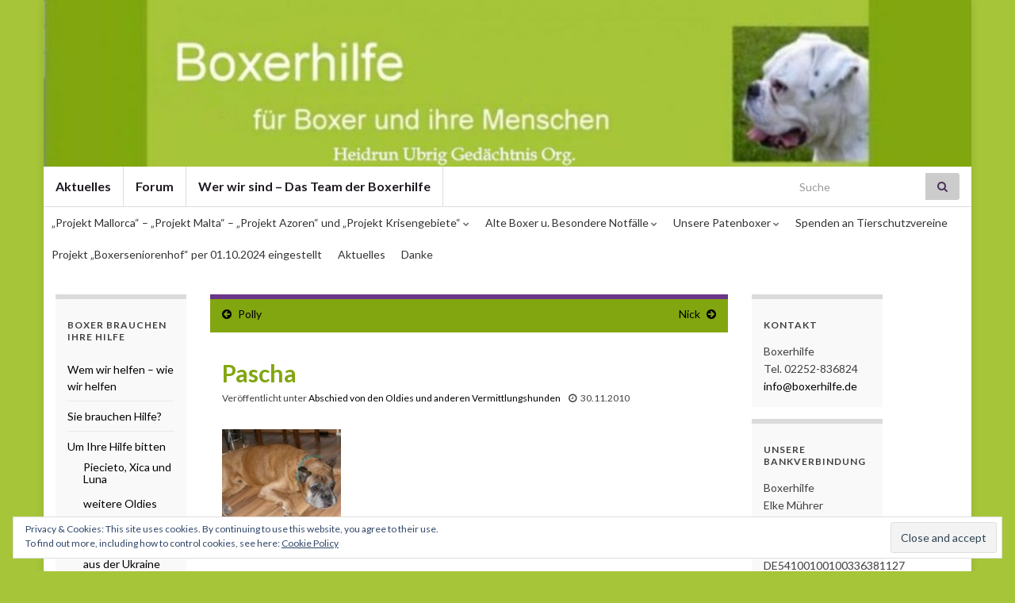

--- FILE ---
content_type: text/html; charset=UTF-8
request_url: http://www.boxerhilfe.de/2010/11/pascha/
body_size: 16852
content:
<!DOCTYPE html><!--[if IE 7]>
<html class="ie ie7" lang="de">
<![endif]-->
<!--[if IE 8]>
<html class="ie ie8" lang="de">
<![endif]-->
<!--[if !(IE 7) & !(IE 8)]><!-->
<html lang="de">
<!--<![endif]-->
    <head>
        <meta charset="UTF-8">
        <meta http-equiv="X-UA-Compatible" content="IE=edge">
        <meta name="viewport" content="width=device-width, initial-scale=1">
        <title>Pascha &#8211; Boxerhilfe</title>
<meta name='robots' content='max-image-preview:large' />
<link rel='dns-prefetch' href='//www.boxerhilfe.de' />
<link rel='dns-prefetch' href='//v0.wordpress.com' />
<link rel="alternate" type="application/rss+xml" title="Boxerhilfe &raquo; Feed" href="http://www.boxerhilfe.de/feed/" />
<link rel="alternate" type="application/rss+xml" title="Boxerhilfe &raquo; Kommentar-Feed" href="http://www.boxerhilfe.de/comments/feed/" />
<link rel="alternate" type="application/rss+xml" title="Boxerhilfe &raquo; Pascha-Kommentar-Feed" href="http://www.boxerhilfe.de/2010/11/pascha/feed/" />
<script type="text/javascript">
window._wpemojiSettings = {"baseUrl":"https:\/\/s.w.org\/images\/core\/emoji\/14.0.0\/72x72\/","ext":".png","svgUrl":"https:\/\/s.w.org\/images\/core\/emoji\/14.0.0\/svg\/","svgExt":".svg","source":{"concatemoji":"http:\/\/www.boxerhilfe.de\/wp-includes\/js\/wp-emoji-release.min.js?ver=6.2.8"}};
/*! This file is auto-generated */
!function(e,a,t){var n,r,o,i=a.createElement("canvas"),p=i.getContext&&i.getContext("2d");function s(e,t){p.clearRect(0,0,i.width,i.height),p.fillText(e,0,0);e=i.toDataURL();return p.clearRect(0,0,i.width,i.height),p.fillText(t,0,0),e===i.toDataURL()}function c(e){var t=a.createElement("script");t.src=e,t.defer=t.type="text/javascript",a.getElementsByTagName("head")[0].appendChild(t)}for(o=Array("flag","emoji"),t.supports={everything:!0,everythingExceptFlag:!0},r=0;r<o.length;r++)t.supports[o[r]]=function(e){if(p&&p.fillText)switch(p.textBaseline="top",p.font="600 32px Arial",e){case"flag":return s("\ud83c\udff3\ufe0f\u200d\u26a7\ufe0f","\ud83c\udff3\ufe0f\u200b\u26a7\ufe0f")?!1:!s("\ud83c\uddfa\ud83c\uddf3","\ud83c\uddfa\u200b\ud83c\uddf3")&&!s("\ud83c\udff4\udb40\udc67\udb40\udc62\udb40\udc65\udb40\udc6e\udb40\udc67\udb40\udc7f","\ud83c\udff4\u200b\udb40\udc67\u200b\udb40\udc62\u200b\udb40\udc65\u200b\udb40\udc6e\u200b\udb40\udc67\u200b\udb40\udc7f");case"emoji":return!s("\ud83e\udef1\ud83c\udffb\u200d\ud83e\udef2\ud83c\udfff","\ud83e\udef1\ud83c\udffb\u200b\ud83e\udef2\ud83c\udfff")}return!1}(o[r]),t.supports.everything=t.supports.everything&&t.supports[o[r]],"flag"!==o[r]&&(t.supports.everythingExceptFlag=t.supports.everythingExceptFlag&&t.supports[o[r]]);t.supports.everythingExceptFlag=t.supports.everythingExceptFlag&&!t.supports.flag,t.DOMReady=!1,t.readyCallback=function(){t.DOMReady=!0},t.supports.everything||(n=function(){t.readyCallback()},a.addEventListener?(a.addEventListener("DOMContentLoaded",n,!1),e.addEventListener("load",n,!1)):(e.attachEvent("onload",n),a.attachEvent("onreadystatechange",function(){"complete"===a.readyState&&t.readyCallback()})),(e=t.source||{}).concatemoji?c(e.concatemoji):e.wpemoji&&e.twemoji&&(c(e.twemoji),c(e.wpemoji)))}(window,document,window._wpemojiSettings);
</script>
<style type="text/css">
img.wp-smiley,
img.emoji {
	display: inline !important;
	border: none !important;
	box-shadow: none !important;
	height: 1em !important;
	width: 1em !important;
	margin: 0 0.07em !important;
	vertical-align: -0.1em !important;
	background: none !important;
	padding: 0 !important;
}
</style>
	<link rel='stylesheet' id='wp-block-library-css' href='http://www.boxerhilfe.de/wp-includes/css/dist/block-library/style.min.css?ver=6.2.8' type='text/css' media='all' />
<style id='wp-block-library-inline-css' type='text/css'>
.has-text-align-justify{text-align:justify;}
</style>
<link rel='stylesheet' id='mediaelement-css' href='http://www.boxerhilfe.de/wp-includes/js/mediaelement/mediaelementplayer-legacy.min.css?ver=4.2.17' type='text/css' media='all' />
<link rel='stylesheet' id='wp-mediaelement-css' href='http://www.boxerhilfe.de/wp-includes/js/mediaelement/wp-mediaelement.min.css?ver=6.2.8' type='text/css' media='all' />
<link rel='stylesheet' id='classic-theme-styles-css' href='http://www.boxerhilfe.de/wp-includes/css/classic-themes.min.css?ver=6.2.8' type='text/css' media='all' />
<style id='global-styles-inline-css' type='text/css'>
body{--wp--preset--color--black: #000000;--wp--preset--color--cyan-bluish-gray: #abb8c3;--wp--preset--color--white: #ffffff;--wp--preset--color--pale-pink: #f78da7;--wp--preset--color--vivid-red: #cf2e2e;--wp--preset--color--luminous-vivid-orange: #ff6900;--wp--preset--color--luminous-vivid-amber: #fcb900;--wp--preset--color--light-green-cyan: #7bdcb5;--wp--preset--color--vivid-green-cyan: #00d084;--wp--preset--color--pale-cyan-blue: #8ed1fc;--wp--preset--color--vivid-cyan-blue: #0693e3;--wp--preset--color--vivid-purple: #9b51e0;--wp--preset--gradient--vivid-cyan-blue-to-vivid-purple: linear-gradient(135deg,rgba(6,147,227,1) 0%,rgb(155,81,224) 100%);--wp--preset--gradient--light-green-cyan-to-vivid-green-cyan: linear-gradient(135deg,rgb(122,220,180) 0%,rgb(0,208,130) 100%);--wp--preset--gradient--luminous-vivid-amber-to-luminous-vivid-orange: linear-gradient(135deg,rgba(252,185,0,1) 0%,rgba(255,105,0,1) 100%);--wp--preset--gradient--luminous-vivid-orange-to-vivid-red: linear-gradient(135deg,rgba(255,105,0,1) 0%,rgb(207,46,46) 100%);--wp--preset--gradient--very-light-gray-to-cyan-bluish-gray: linear-gradient(135deg,rgb(238,238,238) 0%,rgb(169,184,195) 100%);--wp--preset--gradient--cool-to-warm-spectrum: linear-gradient(135deg,rgb(74,234,220) 0%,rgb(151,120,209) 20%,rgb(207,42,186) 40%,rgb(238,44,130) 60%,rgb(251,105,98) 80%,rgb(254,248,76) 100%);--wp--preset--gradient--blush-light-purple: linear-gradient(135deg,rgb(255,206,236) 0%,rgb(152,150,240) 100%);--wp--preset--gradient--blush-bordeaux: linear-gradient(135deg,rgb(254,205,165) 0%,rgb(254,45,45) 50%,rgb(107,0,62) 100%);--wp--preset--gradient--luminous-dusk: linear-gradient(135deg,rgb(255,203,112) 0%,rgb(199,81,192) 50%,rgb(65,88,208) 100%);--wp--preset--gradient--pale-ocean: linear-gradient(135deg,rgb(255,245,203) 0%,rgb(182,227,212) 50%,rgb(51,167,181) 100%);--wp--preset--gradient--electric-grass: linear-gradient(135deg,rgb(202,248,128) 0%,rgb(113,206,126) 100%);--wp--preset--gradient--midnight: linear-gradient(135deg,rgb(2,3,129) 0%,rgb(40,116,252) 100%);--wp--preset--duotone--dark-grayscale: url('#wp-duotone-dark-grayscale');--wp--preset--duotone--grayscale: url('#wp-duotone-grayscale');--wp--preset--duotone--purple-yellow: url('#wp-duotone-purple-yellow');--wp--preset--duotone--blue-red: url('#wp-duotone-blue-red');--wp--preset--duotone--midnight: url('#wp-duotone-midnight');--wp--preset--duotone--magenta-yellow: url('#wp-duotone-magenta-yellow');--wp--preset--duotone--purple-green: url('#wp-duotone-purple-green');--wp--preset--duotone--blue-orange: url('#wp-duotone-blue-orange');--wp--preset--font-size--small: 14px;--wp--preset--font-size--medium: 20px;--wp--preset--font-size--large: 20px;--wp--preset--font-size--x-large: 42px;--wp--preset--font-size--tiny: 10px;--wp--preset--font-size--regular: 16px;--wp--preset--font-size--larger: 26px;--wp--preset--spacing--20: 0.44rem;--wp--preset--spacing--30: 0.67rem;--wp--preset--spacing--40: 1rem;--wp--preset--spacing--50: 1.5rem;--wp--preset--spacing--60: 2.25rem;--wp--preset--spacing--70: 3.38rem;--wp--preset--spacing--80: 5.06rem;--wp--preset--shadow--natural: 6px 6px 9px rgba(0, 0, 0, 0.2);--wp--preset--shadow--deep: 12px 12px 50px rgba(0, 0, 0, 0.4);--wp--preset--shadow--sharp: 6px 6px 0px rgba(0, 0, 0, 0.2);--wp--preset--shadow--outlined: 6px 6px 0px -3px rgba(255, 255, 255, 1), 6px 6px rgba(0, 0, 0, 1);--wp--preset--shadow--crisp: 6px 6px 0px rgba(0, 0, 0, 1);}:where(.is-layout-flex){gap: 0.5em;}body .is-layout-flow > .alignleft{float: left;margin-inline-start: 0;margin-inline-end: 2em;}body .is-layout-flow > .alignright{float: right;margin-inline-start: 2em;margin-inline-end: 0;}body .is-layout-flow > .aligncenter{margin-left: auto !important;margin-right: auto !important;}body .is-layout-constrained > .alignleft{float: left;margin-inline-start: 0;margin-inline-end: 2em;}body .is-layout-constrained > .alignright{float: right;margin-inline-start: 2em;margin-inline-end: 0;}body .is-layout-constrained > .aligncenter{margin-left: auto !important;margin-right: auto !important;}body .is-layout-constrained > :where(:not(.alignleft):not(.alignright):not(.alignfull)){max-width: var(--wp--style--global--content-size);margin-left: auto !important;margin-right: auto !important;}body .is-layout-constrained > .alignwide{max-width: var(--wp--style--global--wide-size);}body .is-layout-flex{display: flex;}body .is-layout-flex{flex-wrap: wrap;align-items: center;}body .is-layout-flex > *{margin: 0;}:where(.wp-block-columns.is-layout-flex){gap: 2em;}.has-black-color{color: var(--wp--preset--color--black) !important;}.has-cyan-bluish-gray-color{color: var(--wp--preset--color--cyan-bluish-gray) !important;}.has-white-color{color: var(--wp--preset--color--white) !important;}.has-pale-pink-color{color: var(--wp--preset--color--pale-pink) !important;}.has-vivid-red-color{color: var(--wp--preset--color--vivid-red) !important;}.has-luminous-vivid-orange-color{color: var(--wp--preset--color--luminous-vivid-orange) !important;}.has-luminous-vivid-amber-color{color: var(--wp--preset--color--luminous-vivid-amber) !important;}.has-light-green-cyan-color{color: var(--wp--preset--color--light-green-cyan) !important;}.has-vivid-green-cyan-color{color: var(--wp--preset--color--vivid-green-cyan) !important;}.has-pale-cyan-blue-color{color: var(--wp--preset--color--pale-cyan-blue) !important;}.has-vivid-cyan-blue-color{color: var(--wp--preset--color--vivid-cyan-blue) !important;}.has-vivid-purple-color{color: var(--wp--preset--color--vivid-purple) !important;}.has-black-background-color{background-color: var(--wp--preset--color--black) !important;}.has-cyan-bluish-gray-background-color{background-color: var(--wp--preset--color--cyan-bluish-gray) !important;}.has-white-background-color{background-color: var(--wp--preset--color--white) !important;}.has-pale-pink-background-color{background-color: var(--wp--preset--color--pale-pink) !important;}.has-vivid-red-background-color{background-color: var(--wp--preset--color--vivid-red) !important;}.has-luminous-vivid-orange-background-color{background-color: var(--wp--preset--color--luminous-vivid-orange) !important;}.has-luminous-vivid-amber-background-color{background-color: var(--wp--preset--color--luminous-vivid-amber) !important;}.has-light-green-cyan-background-color{background-color: var(--wp--preset--color--light-green-cyan) !important;}.has-vivid-green-cyan-background-color{background-color: var(--wp--preset--color--vivid-green-cyan) !important;}.has-pale-cyan-blue-background-color{background-color: var(--wp--preset--color--pale-cyan-blue) !important;}.has-vivid-cyan-blue-background-color{background-color: var(--wp--preset--color--vivid-cyan-blue) !important;}.has-vivid-purple-background-color{background-color: var(--wp--preset--color--vivid-purple) !important;}.has-black-border-color{border-color: var(--wp--preset--color--black) !important;}.has-cyan-bluish-gray-border-color{border-color: var(--wp--preset--color--cyan-bluish-gray) !important;}.has-white-border-color{border-color: var(--wp--preset--color--white) !important;}.has-pale-pink-border-color{border-color: var(--wp--preset--color--pale-pink) !important;}.has-vivid-red-border-color{border-color: var(--wp--preset--color--vivid-red) !important;}.has-luminous-vivid-orange-border-color{border-color: var(--wp--preset--color--luminous-vivid-orange) !important;}.has-luminous-vivid-amber-border-color{border-color: var(--wp--preset--color--luminous-vivid-amber) !important;}.has-light-green-cyan-border-color{border-color: var(--wp--preset--color--light-green-cyan) !important;}.has-vivid-green-cyan-border-color{border-color: var(--wp--preset--color--vivid-green-cyan) !important;}.has-pale-cyan-blue-border-color{border-color: var(--wp--preset--color--pale-cyan-blue) !important;}.has-vivid-cyan-blue-border-color{border-color: var(--wp--preset--color--vivid-cyan-blue) !important;}.has-vivid-purple-border-color{border-color: var(--wp--preset--color--vivid-purple) !important;}.has-vivid-cyan-blue-to-vivid-purple-gradient-background{background: var(--wp--preset--gradient--vivid-cyan-blue-to-vivid-purple) !important;}.has-light-green-cyan-to-vivid-green-cyan-gradient-background{background: var(--wp--preset--gradient--light-green-cyan-to-vivid-green-cyan) !important;}.has-luminous-vivid-amber-to-luminous-vivid-orange-gradient-background{background: var(--wp--preset--gradient--luminous-vivid-amber-to-luminous-vivid-orange) !important;}.has-luminous-vivid-orange-to-vivid-red-gradient-background{background: var(--wp--preset--gradient--luminous-vivid-orange-to-vivid-red) !important;}.has-very-light-gray-to-cyan-bluish-gray-gradient-background{background: var(--wp--preset--gradient--very-light-gray-to-cyan-bluish-gray) !important;}.has-cool-to-warm-spectrum-gradient-background{background: var(--wp--preset--gradient--cool-to-warm-spectrum) !important;}.has-blush-light-purple-gradient-background{background: var(--wp--preset--gradient--blush-light-purple) !important;}.has-blush-bordeaux-gradient-background{background: var(--wp--preset--gradient--blush-bordeaux) !important;}.has-luminous-dusk-gradient-background{background: var(--wp--preset--gradient--luminous-dusk) !important;}.has-pale-ocean-gradient-background{background: var(--wp--preset--gradient--pale-ocean) !important;}.has-electric-grass-gradient-background{background: var(--wp--preset--gradient--electric-grass) !important;}.has-midnight-gradient-background{background: var(--wp--preset--gradient--midnight) !important;}.has-small-font-size{font-size: var(--wp--preset--font-size--small) !important;}.has-medium-font-size{font-size: var(--wp--preset--font-size--medium) !important;}.has-large-font-size{font-size: var(--wp--preset--font-size--large) !important;}.has-x-large-font-size{font-size: var(--wp--preset--font-size--x-large) !important;}
.wp-block-navigation a:where(:not(.wp-element-button)){color: inherit;}
:where(.wp-block-columns.is-layout-flex){gap: 2em;}
.wp-block-pullquote{font-size: 1.5em;line-height: 1.6;}
</style>
<link rel='stylesheet' id='contact-form-7-css' href='http://www.boxerhilfe.de/wp-content/plugins/contact-form-7/includes/css/styles.css?ver=5.1.9' type='text/css' media='all' />
<link rel='stylesheet' id='responsive-lightbox-fancybox-css' href='http://www.boxerhilfe.de/wp-content/plugins/responsive-lightbox/assets/fancybox/jquery.fancybox.min.css?ver=2.4.8' type='text/css' media='all' />
<link rel='stylesheet' id='math-captcha-frontend-css' href='http://www.boxerhilfe.de/wp-content/plugins/wp-math-captcha/css/frontend.css?ver=6.2.8' type='text/css' media='all' />
<link rel='stylesheet' id='wp-polls-css' href='http://www.boxerhilfe.de/wp-content/plugins/wp-polls/polls-css.css?ver=2.75.6' type='text/css' media='all' />
<style id='wp-polls-inline-css' type='text/css'>
.wp-polls .pollbar {
	margin: 1px;
	font-size: 6px;
	line-height: 8px;
	height: 8px;
	background-image: url('http://www.boxerhilfe.de/wp-content/plugins/wp-polls/images/default/pollbg.gif');
	border: 1px solid #c8c8c8;
}

</style>
<link rel='stylesheet' id='bootstrap-css' href='http://www.boxerhilfe.de/wp-content/themes/graphene/bootstrap/css/bootstrap.min.css?ver=6.2.8' type='text/css' media='all' />
<link rel='stylesheet' id='font-awesome-css' href='http://www.boxerhilfe.de/wp-content/themes/graphene/fonts/font-awesome/css/font-awesome.min.css?ver=6.2.8' type='text/css' media='all' />
<link rel='stylesheet' id='graphene-css' href='http://www.boxerhilfe.de/wp-content/themes/graphene/style.css?ver=2.8.6' type='text/css' media='screen' />
<link rel='stylesheet' id='graphene-responsive-css' href='http://www.boxerhilfe.de/wp-content/themes/graphene/responsive.css?ver=2.8.6' type='text/css' media='all' />
<link rel='stylesheet' id='graphene-print-css' href='http://www.boxerhilfe.de/wp-content/themes/graphene/style-print.css?ver=2.8.6' type='text/css' media='print' />
<link rel='stylesheet' id='graphene-blocks-css' href='http://www.boxerhilfe.de/wp-content/themes/graphene/blocks.css?ver=2.8.6' type='text/css' media='all' />
<!-- Inline jetpack_facebook_likebox -->
<style id='jetpack_facebook_likebox-inline-css' type='text/css'>
.widget_facebook_likebox {
	overflow: hidden;
}

</style>
<link rel='stylesheet' id='tablepress-default-css' href='http://www.boxerhilfe.de/wp-content/plugins/tablepress/css/build/default.css?ver=2.4.1' type='text/css' media='all' />
<link rel='stylesheet' id='social-logos-css' href='http://www.boxerhilfe.de/wp-content/plugins/jetpack/_inc/social-logos/social-logos.min.css?ver=10.4.2' type='text/css' media='all' />
<link rel='stylesheet' id='jetpack_css-css' href='http://www.boxerhilfe.de/wp-content/plugins/jetpack/css/jetpack.css?ver=10.4.2' type='text/css' media='all' />
<link rel='stylesheet' id='wp-cpl-base-css-css' href='http://www.boxerhilfe.de/wp-content/plugins/wp-category-posts-list/static/css/wp-cat-list-theme.css?ver=2.0.3' type='text/css' media='all' />
<link rel='stylesheet' id='wp_cpl_css_0-css' href='http://www.boxerhilfe.de/wp-content/plugins/wp-category-posts-list/static/css/wp-cat-list-light.css?ver=2.0.3' type='text/css' media='all' />
<link rel='stylesheet' id='wp_cpl_css_1-css' href='http://www.boxerhilfe.de/wp-content/plugins/wp-category-posts-list/static/css/wp-cat-list-dark.css?ver=2.0.3' type='text/css' media='all' />
<link rel='stylesheet' id='wp_cpl_css_2-css' href='http://www.boxerhilfe.de/wp-content/plugins/wp-category-posts-list/static/css/wp-cat-list-giant-gold-fish.css?ver=2.0.3' type='text/css' media='all' />
<link rel='stylesheet' id='wp_cpl_css_3-css' href='http://www.boxerhilfe.de/wp-content/plugins/wp-category-posts-list/static/css/wp-cat-list-adrift-in-dreams.css?ver=2.0.3' type='text/css' media='all' />
<script type='text/javascript' src='http://www.boxerhilfe.de/wp-includes/js/jquery/jquery.min.js?ver=3.6.4' id='jquery-core-js'></script>
<script type='text/javascript' src='http://www.boxerhilfe.de/wp-includes/js/jquery/jquery-migrate.min.js?ver=3.4.0' id='jquery-migrate-js'></script>
<script type='text/javascript' src='http://www.boxerhilfe.de/wp-content/plugins/jquery-vertical-accordion-menu/js/jquery.hoverIntent.minified.js?ver=6.2.8' id='jqueryhoverintent-js'></script>
<script type='text/javascript' src='http://www.boxerhilfe.de/wp-content/plugins/jquery-vertical-accordion-menu/js/jquery.cookie.js?ver=6.2.8' id='jquerycookie-js'></script>
<script type='text/javascript' src='http://www.boxerhilfe.de/wp-content/plugins/jquery-vertical-accordion-menu/js/jquery.dcjqaccordion.2.9.js?ver=6.2.8' id='dcjqaccordion-js'></script>
<script type='text/javascript' src='http://www.boxerhilfe.de/wp-content/plugins/responsive-lightbox/assets/fancybox/jquery.fancybox.min.js?ver=2.4.8' id='responsive-lightbox-fancybox-js'></script>
<script type='text/javascript' src='http://www.boxerhilfe.de/wp-includes/js/underscore.min.js?ver=1.13.4' id='underscore-js'></script>
<script type='text/javascript' src='http://www.boxerhilfe.de/wp-content/plugins/responsive-lightbox/assets/infinitescroll/infinite-scroll.pkgd.min.js?ver=6.2.8' id='responsive-lightbox-infinite-scroll-js'></script>
<script type='text/javascript' id='responsive-lightbox-js-before'>
var rlArgs = {"script":"fancybox","selector":"lightbox","customEvents":"","activeGalleries":true,"modal":false,"showOverlay":true,"showCloseButton":true,"enableEscapeButton":true,"hideOnOverlayClick":true,"hideOnContentClick":false,"cyclic":false,"showNavArrows":true,"autoScale":true,"scrolling":"yes","centerOnScroll":true,"opacity":true,"overlayOpacity":70,"overlayColor":"#666","titleShow":true,"titlePosition":"outside","transitions":"fade","easings":"swing","speeds":300,"changeSpeed":300,"changeFade":100,"padding":5,"margin":5,"videoWidth":1080,"videoHeight":720,"woocommerce_gallery":false,"ajaxurl":"http:\/\/www.boxerhilfe.de\/wp-admin\/admin-ajax.php","nonce":"7b39d33ce3","preview":false,"postId":1059,"scriptExtension":false};
</script>
<script type='text/javascript' src='http://www.boxerhilfe.de/wp-content/plugins/responsive-lightbox/js/front.js?ver=2.4.8' id='responsive-lightbox-js'></script>
<script defer type='text/javascript' src='http://www.boxerhilfe.de/wp-content/themes/graphene/bootstrap/js/bootstrap.min.js?ver=2.8.6' id='bootstrap-js'></script>
<script defer type='text/javascript' src='http://www.boxerhilfe.de/wp-content/themes/graphene/js/bootstrap-hover-dropdown/bootstrap-hover-dropdown.min.js?ver=2.8.6' id='bootstrap-hover-dropdown-js'></script>
<script defer type='text/javascript' src='http://www.boxerhilfe.de/wp-content/themes/graphene/js/bootstrap-submenu/bootstrap-submenu.min.js?ver=2.8.6' id='bootstrap-submenu-js'></script>
<script defer type='text/javascript' src='http://www.boxerhilfe.de/wp-content/themes/graphene/js/jquery.infinitescroll.min.js?ver=2.8.6' id='infinite-scroll-js'></script>
<script type='text/javascript' id='graphene-js-extra'>
/* <![CDATA[ */
var grapheneJS = {"siteurl":"http:\/\/www.boxerhilfe.de","ajaxurl":"http:\/\/www.boxerhilfe.de\/wp-admin\/admin-ajax.php","templateUrl":"http:\/\/www.boxerhilfe.de\/wp-content\/themes\/graphene","isSingular":"1","enableStickyMenu":"","shouldShowComments":"","commentsOrder":"newest","sliderDisable":"","sliderInterval":"7000","infScrollBtnLbl":"Mehr lesen","infScrollOn":"","infScrollCommentsOn":"","totalPosts":"1","postsPerPage":"50","isPageNavi":"","infScrollMsgText":"Rufe window.grapheneInfScrollItemsPerPage weiteren Beitrag von window.grapheneInfScrollItemsLeft ab ...","infScrollMsgTextPlural":"Rufe window.grapheneInfScrollItemsPerPage weitere Beitr\u00e4ge von window.grapheneInfScrollItemsLeft ab ...","infScrollFinishedText":"Alles geladen!","commentsPerPage":"50","totalComments":"0","infScrollCommentsMsg":"Lade window.grapheneInfScrollCommentsPerPage von window.grapheneInfScrollCommentsLeft Kommentaren.","infScrollCommentsMsgPlural":"","infScrollCommentsFinishedMsg":"Alle Kommentare geladen!","disableLiveSearch":"1","txtNoResult":"No result found.","isMasonry":""};
/* ]]> */
</script>
<script defer type='text/javascript' src='http://www.boxerhilfe.de/wp-content/themes/graphene/js/graphene.js?ver=2.8.6' id='graphene-js'></script>
<link rel="https://api.w.org/" href="http://www.boxerhilfe.de/wp-json/" /><link rel="alternate" type="application/json" href="http://www.boxerhilfe.de/wp-json/wp/v2/posts/1059" /><link rel="canonical" href="http://www.boxerhilfe.de/2010/11/pascha/" />
<link rel="alternate" type="application/json+oembed" href="http://www.boxerhilfe.de/wp-json/oembed/1.0/embed?url=http%3A%2F%2Fwww.boxerhilfe.de%2F2010%2F11%2Fpascha%2F" />
<link rel="alternate" type="text/xml+oembed" href="http://www.boxerhilfe.de/wp-json/oembed/1.0/embed?url=http%3A%2F%2Fwww.boxerhilfe.de%2F2010%2F11%2Fpascha%2F&#038;format=xml" />
		<script>
		   WebFontConfig = {
		      google: { 
		      	families: ["Lato:400,400i,700,700i&display=swap"]		      }
		   };

		   (function(d) {
		      var wf = d.createElement('script'), s = d.scripts[0];
		      wf.src = 'https://ajax.googleapis.com/ajax/libs/webfont/1.6.26/webfont.js';
		      wf.async = true;
		      s.parentNode.insertBefore(wf, s);
		   })(document);
		</script>
	<style type="text/css">
.top-bar{background-color:#FFF} .top-bar .searchform .btn-default, .top-bar #top_search .searchform .btn-default{color:#FFF}.navbar {background: #FFFFFF} @media only screen and (max-width: 768px){ #mega-menu-wrap-Header-Menu .mega-menu-toggle + #mega-menu-Header-Menu {background: #FFFFFF} }.navbar-inverse .nav > li > a, #mega-menu-wrap-Header-Menu #mega-menu-Header-Menu > li.mega-menu-item > a.mega-menu-link, .navbar #top_search .searchform input {color: #0a0a0a}.navbar #header-menu-wrap .navbar-nav>.active>a, .navbar #header-menu-wrap .navbar-nav>.active>a:focus, .navbar #header-menu-wrap .navbar-nav>.active>a:hover, .navbar #header-menu-wrap .navbar-nav>.open>a, .navbar #header-menu-wrap .navbar-nav>.open>a:focus, .navbar #header-menu-wrap .navbar-nav>.open>a:hover, .navbar #header-menu-wrap .navbar-nav>.current-menu-item>a, .navbar #header-menu-wrap .navbar-nav>.current-menu-item>a:hover, .navbar #header-menu-wrap .navbar-nav>.current-menu-item>a:focus, .navbar #header-menu-wrap .navbar-nav>.current-menu-ancestor>a, .navbar #header-menu-wrap .navbar-nav>.current-menu-ancestor>a:hover, .navbar #header-menu-wrap .navbar-nav>.current-menu-ancestor>a:focus, .navbar #header-menu-wrap .navbar-nav>li>a:focus, .navbar #header-menu-wrap .navbar-nav>li>a:hover, #header-menu-wrap #mega-menu-wrap-Header-Menu #mega-menu-Header-Menu li.mega-current-menu-item, #header-menu-wrap #mega-menu-wrap-Header-Menu #mega-menu-Header-Menu > li.mega-menu-item > a.mega-menu-link:hover, #header-menu-wrap #mega-menu-wrap-Header-Menu #mega-menu-Header-Menu > li.mega-toggle-on > a.mega-menu-link, #header-menu-wrap #mega-menu-wrap-Header-Menu #mega-menu-Header-Menu > li.mega-current-menu-item > a.mega-menu-link {color: #070707}.navbar #header-menu-wrap .nav ul li a, .navbar #header-menu-wrap .nav ul li a {color: #82A610}.navbar #header-menu-wrap .nav .dropdown-menu li:hover > a, .navbar #header-menu-wrap .nav .dropdown-menu li.current-menu-item > a, .navbar #header-menu-wrap .nav .dropdown-menu li.current-menu-ancestor > a {color: #82A610}.navbar #secondary-menu-wrap {background: #FFF}.navbar #secondary-menu-wrap .nav .dropdown-menu li:hover > a, .navbar #secondary-menu-wrap .nav .dropdown-menu li.current-menu-item > a, .navbar #secondary-menu-wrap .nav .dropdown-menu li.current-menu-ancestor > a {color: #82A610}#content, body > .container > .panel-layout, #header {background-color: #fff}body, blockquote p {color: #404040}.post-title, .post-title a, .post-title a:hover, .post-title a:visited {color: #82A610}a, .post .date .day, .pagination>li>a, .pagination>li>a:hover, .pagination>li>span, #comments > h4.current a, #comments > h4.current a .fa, .post-nav-top p, .post-nav-top a, .autocomplete-suggestions strong {color: #000}a:focus, a:hover, .post-nav-top a:hover {color: #A6C539}.btn, .btn:focus, .btn:hover, .btn a, .Button, .colour-preview .button, input[type="submit"], button[type="submit"], #commentform #submit, .wpsc_buy_button, #back-to-top, .wp-block-button .wp-block-button__link:not(.has-background) {background: #82A610; color: #0c0c0c}.label-primary, .pagination>.active>a, .pagination>.active>a:focus, .pagination>.active>a:hover, .pagination>.active>span, .pagination>.active>span:focus, .pagination>.active>span:hover, .list-group-item.parent, .list-group-item.parent:focus, .list-group-item.parent:hover {background: #4F2D69; border-color: #4F2D69; color: #111111}.post-nav-top, .archive-title, .page-title, .term-desc, .breadcrumb {background-color: #82A610; border-color: #6b3589}body{background-image:none}.header_title, .header_title a, .header_title a:visited, .header_title a:hover, .header_desc {color:#blank}.entry-content, .sidebar, .comment-entry{ color:#404040; }.carousel, .carousel .item{height:400px}@media (max-width: 991px) {.carousel, .carousel .item{height:300px}}#header{max-height:210px}.post-title, .post-title a, .post-title a:hover, .post-title a:visited{ color: #82A610 }
</style>
		<script type="application/ld+json">{"@context":"http:\/\/schema.org","@type":"Article","mainEntityOfPage":"http:\/\/www.boxerhilfe.de\/2010\/11\/pascha\/","publisher":{"@type":"Organization","name":"Boxerhilfe"},"headline":"Pascha","datePublished":"2010-11-30T21:50:27+00:00","dateModified":"2018-08-09T18:09:49+00:00","description":"<p>geb. 1999<\/p>\n<p> 29.11.2010:<\/p>\n<p>Pascha ist \u00fcber die Regenbogenbr\u00fccke gegangen.<\/p>\n<p>Licht und Liebe f\u00fcr dich, Pascha!<\/p>\n<p>Wir danken Familie H., dass sie dir ein sch\u00f6nes Zuhause geschenkt hat.<\/p>\n","author":{"@type":"Person","name":"Elke"},"image":["http:\/\/www.boxerhilfe.de\/wp-content\/uploads\/Pascha.jpg"]}</script>
	<style type="text/css" id="custom-background-css">
body.custom-background { background-color: #a6c539; }
</style>
	
<!-- Jetpack Open Graph Tags -->
<meta property="og:type" content="article" />
<meta property="og:title" content="Pascha" />
<meta property="og:url" content="http://www.boxerhilfe.de/2010/11/pascha/" />
<meta property="og:description" content="geb. 1999 29.11.2010: Pascha ist über die Regenbogenbrücke gegangen. Licht und Liebe für dich, Pascha! Wir danken Familie H., dass sie dir ein schönes Zuhause geschenkt hat." />
<meta property="article:published_time" content="2010-11-30T20:50:27+00:00" />
<meta property="article:modified_time" content="2018-08-09T16:09:49+00:00" />
<meta property="og:site_name" content="Boxerhilfe" />
<meta property="og:image" content="https://s0.wp.com/i/blank.jpg" />
<meta property="og:image:alt" content="" />
<meta property="og:locale" content="de_DE" />
<meta name="twitter:text:title" content="Pascha" />
<meta name="twitter:image" content="http://www.boxerhilfe.de/wp-content/uploads/Pascha-150x150.jpg?w=144" />
<meta name="twitter:image:alt" content="Pascha" />
<meta name="twitter:card" content="summary" />

<!-- End Jetpack Open Graph Tags -->
    </head>
    <body class="post-template-default single single-post postid-1059 single-format-standard custom-background wp-embed-responsive layout-boxed three_col_center three-columns have-secondary-menu singular unequal-content-bgs">
        <svg xmlns="http://www.w3.org/2000/svg" viewBox="0 0 0 0" width="0" height="0" focusable="false" role="none" style="visibility: hidden; position: absolute; left: -9999px; overflow: hidden;" ><defs><filter id="wp-duotone-dark-grayscale"><feColorMatrix color-interpolation-filters="sRGB" type="matrix" values=" .299 .587 .114 0 0 .299 .587 .114 0 0 .299 .587 .114 0 0 .299 .587 .114 0 0 " /><feComponentTransfer color-interpolation-filters="sRGB" ><feFuncR type="table" tableValues="0 0.49803921568627" /><feFuncG type="table" tableValues="0 0.49803921568627" /><feFuncB type="table" tableValues="0 0.49803921568627" /><feFuncA type="table" tableValues="1 1" /></feComponentTransfer><feComposite in2="SourceGraphic" operator="in" /></filter></defs></svg><svg xmlns="http://www.w3.org/2000/svg" viewBox="0 0 0 0" width="0" height="0" focusable="false" role="none" style="visibility: hidden; position: absolute; left: -9999px; overflow: hidden;" ><defs><filter id="wp-duotone-grayscale"><feColorMatrix color-interpolation-filters="sRGB" type="matrix" values=" .299 .587 .114 0 0 .299 .587 .114 0 0 .299 .587 .114 0 0 .299 .587 .114 0 0 " /><feComponentTransfer color-interpolation-filters="sRGB" ><feFuncR type="table" tableValues="0 1" /><feFuncG type="table" tableValues="0 1" /><feFuncB type="table" tableValues="0 1" /><feFuncA type="table" tableValues="1 1" /></feComponentTransfer><feComposite in2="SourceGraphic" operator="in" /></filter></defs></svg><svg xmlns="http://www.w3.org/2000/svg" viewBox="0 0 0 0" width="0" height="0" focusable="false" role="none" style="visibility: hidden; position: absolute; left: -9999px; overflow: hidden;" ><defs><filter id="wp-duotone-purple-yellow"><feColorMatrix color-interpolation-filters="sRGB" type="matrix" values=" .299 .587 .114 0 0 .299 .587 .114 0 0 .299 .587 .114 0 0 .299 .587 .114 0 0 " /><feComponentTransfer color-interpolation-filters="sRGB" ><feFuncR type="table" tableValues="0.54901960784314 0.98823529411765" /><feFuncG type="table" tableValues="0 1" /><feFuncB type="table" tableValues="0.71764705882353 0.25490196078431" /><feFuncA type="table" tableValues="1 1" /></feComponentTransfer><feComposite in2="SourceGraphic" operator="in" /></filter></defs></svg><svg xmlns="http://www.w3.org/2000/svg" viewBox="0 0 0 0" width="0" height="0" focusable="false" role="none" style="visibility: hidden; position: absolute; left: -9999px; overflow: hidden;" ><defs><filter id="wp-duotone-blue-red"><feColorMatrix color-interpolation-filters="sRGB" type="matrix" values=" .299 .587 .114 0 0 .299 .587 .114 0 0 .299 .587 .114 0 0 .299 .587 .114 0 0 " /><feComponentTransfer color-interpolation-filters="sRGB" ><feFuncR type="table" tableValues="0 1" /><feFuncG type="table" tableValues="0 0.27843137254902" /><feFuncB type="table" tableValues="0.5921568627451 0.27843137254902" /><feFuncA type="table" tableValues="1 1" /></feComponentTransfer><feComposite in2="SourceGraphic" operator="in" /></filter></defs></svg><svg xmlns="http://www.w3.org/2000/svg" viewBox="0 0 0 0" width="0" height="0" focusable="false" role="none" style="visibility: hidden; position: absolute; left: -9999px; overflow: hidden;" ><defs><filter id="wp-duotone-midnight"><feColorMatrix color-interpolation-filters="sRGB" type="matrix" values=" .299 .587 .114 0 0 .299 .587 .114 0 0 .299 .587 .114 0 0 .299 .587 .114 0 0 " /><feComponentTransfer color-interpolation-filters="sRGB" ><feFuncR type="table" tableValues="0 0" /><feFuncG type="table" tableValues="0 0.64705882352941" /><feFuncB type="table" tableValues="0 1" /><feFuncA type="table" tableValues="1 1" /></feComponentTransfer><feComposite in2="SourceGraphic" operator="in" /></filter></defs></svg><svg xmlns="http://www.w3.org/2000/svg" viewBox="0 0 0 0" width="0" height="0" focusable="false" role="none" style="visibility: hidden; position: absolute; left: -9999px; overflow: hidden;" ><defs><filter id="wp-duotone-magenta-yellow"><feColorMatrix color-interpolation-filters="sRGB" type="matrix" values=" .299 .587 .114 0 0 .299 .587 .114 0 0 .299 .587 .114 0 0 .299 .587 .114 0 0 " /><feComponentTransfer color-interpolation-filters="sRGB" ><feFuncR type="table" tableValues="0.78039215686275 1" /><feFuncG type="table" tableValues="0 0.94901960784314" /><feFuncB type="table" tableValues="0.35294117647059 0.47058823529412" /><feFuncA type="table" tableValues="1 1" /></feComponentTransfer><feComposite in2="SourceGraphic" operator="in" /></filter></defs></svg><svg xmlns="http://www.w3.org/2000/svg" viewBox="0 0 0 0" width="0" height="0" focusable="false" role="none" style="visibility: hidden; position: absolute; left: -9999px; overflow: hidden;" ><defs><filter id="wp-duotone-purple-green"><feColorMatrix color-interpolation-filters="sRGB" type="matrix" values=" .299 .587 .114 0 0 .299 .587 .114 0 0 .299 .587 .114 0 0 .299 .587 .114 0 0 " /><feComponentTransfer color-interpolation-filters="sRGB" ><feFuncR type="table" tableValues="0.65098039215686 0.40392156862745" /><feFuncG type="table" tableValues="0 1" /><feFuncB type="table" tableValues="0.44705882352941 0.4" /><feFuncA type="table" tableValues="1 1" /></feComponentTransfer><feComposite in2="SourceGraphic" operator="in" /></filter></defs></svg><svg xmlns="http://www.w3.org/2000/svg" viewBox="0 0 0 0" width="0" height="0" focusable="false" role="none" style="visibility: hidden; position: absolute; left: -9999px; overflow: hidden;" ><defs><filter id="wp-duotone-blue-orange"><feColorMatrix color-interpolation-filters="sRGB" type="matrix" values=" .299 .587 .114 0 0 .299 .587 .114 0 0 .299 .587 .114 0 0 .299 .587 .114 0 0 " /><feComponentTransfer color-interpolation-filters="sRGB" ><feFuncR type="table" tableValues="0.098039215686275 1" /><feFuncG type="table" tableValues="0 0.66274509803922" /><feFuncB type="table" tableValues="0.84705882352941 0.41960784313725" /><feFuncA type="table" tableValues="1 1" /></feComponentTransfer><feComposite in2="SourceGraphic" operator="in" /></filter></defs></svg>
        <div class="container boxed-wrapper">
            
            

            <div id="header" class="row">

                <img width="800" height="148" src="http://www.boxerhilfe.de/wp-content/uploads/2XBECKBZ.jpg" class="attachment-1170x210 size-1170x210" alt="2XBECKBZ" decoding="async" loading="lazy" title="2XBECKBZ" srcset="http://www.boxerhilfe.de/wp-content/uploads/2XBECKBZ.jpg 800w, http://www.boxerhilfe.de/wp-content/uploads/2XBECKBZ-300x56.jpg 300w, http://www.boxerhilfe.de/wp-content/uploads/2XBECKBZ-768x142.jpg 768w" sizes="(max-width: 800px) 100vw, 800px" />                
                                                                </div>


                        <nav class="navbar row ">

                <div class="navbar-header align-center">
                		                    <button type="button" class="navbar-toggle collapsed" data-toggle="collapse" data-target="#header-menu-wrap, #secondary-menu-wrap">
	                        <span class="sr-only">Navigation umschalten</span>
	                        <span class="icon-bar"></span>
	                        <span class="icon-bar"></span>
	                        <span class="icon-bar"></span>
	                    </button>
                	                    
                    
                                            <p class="header_title mobile-only">
                            <a href="http://www.boxerhilfe.de" title="Zurück zur Startseite">                                Boxerhilfe                            </a>                        </p>
                    
                                            
                                    </div>

                                    <div class="collapse navbar-collapse" id="header-menu-wrap">

            			<ul id="header-menu" class="nav navbar-nav flip"><li id="menu-item-9914" class="menu-item menu-item-type-post_type menu-item-object-page menu-item-9914"><a href="http://www.boxerhilfe.de/aktuelles/">Aktuelles</a></li>
<li id="menu-item-4227" class="menu-item menu-item-type-custom menu-item-object-custom menu-item-4227"><a target="_blank" rel="noopener" href="http://boxerhilfe.forumprofi.de/">Forum</a></li>
<li id="menu-item-19175" class="menu-item menu-item-type-taxonomy menu-item-object-category menu-item-19175"><a href="http://www.boxerhilfe.de/category/wer-wir-sind-das-team-der-boxerhilfe-2/">Wer wir sind &#8211; Das Team der Boxerhilfe</a></li>
</ul>                        
            			                            <div id="top_search" class="navbar-form navbar-right">
                                <form class="searchform" method="get" action="http://www.boxerhilfe.de">
	<div class="input-group">
		<div class="form-group live-search-input">
			<label for="s" class="screen-reader-text">Search for:</label>
		    <input type="text" id="s" name="s" class="form-control" placeholder="Suche">
		    		</div>
	    <span class="input-group-btn">
	    	<button class="btn btn-default" type="submit"><i class="fa fa-search"></i></button>
	    </span>
    </div>
    </form>                                                            </div>
                                                
                                            </div>
                
                                    <div id="secondary-menu-wrap" class="collapse navbar-collapse">
                                                <ul id="secondary-menu" class="nav navbar-nav flip"><li id="menu-item-248" class="menu-item menu-item-type-post_type menu-item-object-page menu-item-has-children menu-item-248"><a href="http://www.boxerhilfe.de/projekt-mallorca/" class="dropdown-toggle" data-toggle="dropdown" data-submenu="1" data-depth="5" data-hover="dropdown" data-delay="0">&#8222;Projekt Mallorca&#8220; &#8211; &#8222;Projekt Malta&#8220; &#8211; &#8222;Projekt Azoren&#8220; und &#8222;Projekt Krisengebiete&#8220; <i class="fa fa-chevron-down"></i></a>
<ul class="dropdown-menu">
	<li id="menu-item-1110" class="menu-item menu-item-type-taxonomy menu-item-object-category menu-item-1110"><a href="http://www.boxerhilfe.de/category/boxer-von-mallorca-malta-azoren-oder-krisengebieten/" class="has-desc">Auf Hilfe warten</a></li>
	<li id="menu-item-1112" class="menu-item menu-item-type-taxonomy menu-item-object-category menu-item-1112"><a href="http://www.boxerhilfe.de/category/mallorca-malta-azoren-oder-ukraine-krisengebieten-glueckspilze/">Glückspilze</a></li>
	<li id="menu-item-1111" class="menu-item menu-item-type-taxonomy menu-item-object-category menu-item-1111"><a href="http://www.boxerhilfe.de/category/mallorca-malta-azoren-krisengebieten-abschied/">Abschied</a></li>
	<li id="menu-item-269" class="menu-item menu-item-type-post_type menu-item-object-page menu-item-269"><a href="http://www.boxerhilfe.de/projekt-mallorca/mallorca-fonds/">&#8222;Projekt Mallorca, Malta, Azoren oder Krisengebieten&#8220;: Spenden und/oder Einreisepatenschaften</a></li>
</ul>
</li>
<li id="menu-item-62" class="menu-item menu-item-type-post_type menu-item-object-page menu-item-has-children menu-item-62"><a href="http://www.boxerhilfe.de/alte-boxer/" class="dropdown-toggle" data-toggle="dropdown" data-submenu="1" data-depth="5" data-hover="dropdown" data-delay="0">Alte Boxer u. Besondere Notfälle <i class="fa fa-chevron-down"></i></a>
<ul class="dropdown-menu">
	<li id="menu-item-2882" class="menu-item menu-item-type-taxonomy menu-item-object-category menu-item-2882"><a href="http://www.boxerhilfe.de/category/vermittlungshilfe-fur-oldies-und-andere-notfaelle/" class="has-desc">Vermittlungshilfe für Oldies und andere Notfälle</a></li>
	<li id="menu-item-64" class="menu-item menu-item-type-taxonomy menu-item-object-category menu-item-64"><a href="http://www.boxerhilfe.de/category/oldies-von-der-boxerhilfe-unterstutzt/" class="has-desc">Oldies brauchen finanzielle Unterstützung</a></li>
	<li id="menu-item-1150" class="menu-item menu-item-type-taxonomy menu-item-object-category menu-item-1150"><a href="http://www.boxerhilfe.de/category/pladoyer-fur-einen-alten-hund/">Plädoyer für einen alten Hund</a></li>
	<li id="menu-item-63" class="menu-item menu-item-type-taxonomy menu-item-object-category menu-item-63"><a href="http://www.boxerhilfe.de/category/boxerhilfe-oldies-zuhause/">Glückspilze</a></li>
	<li id="menu-item-1049" class="menu-item menu-item-type-taxonomy menu-item-object-category current-post-ancestor current-menu-parent current-post-parent menu-item-1049"><a href="http://www.boxerhilfe.de/category/abschied/" class="has-desc">Abschied der Oldies und anderer Vermittlungshunde <span class="desc">Wir mussten Abschied nehmen!</span></a></li>
	<li id="menu-item-242" class="menu-item menu-item-type-post_type menu-item-object-page menu-item-242"><a href="http://www.boxerhilfe.de/alte-boxer/fonds-fur-alte-boxer/">Fond für &#8222;Alte Boxer&#8220;</a></li>
	<li id="menu-item-245" class="menu-item menu-item-type-post_type menu-item-object-page menu-item-245"><a href="http://www.boxerhilfe.de/alte-boxer/ein-gedicht/">Ein Gedicht</a></li>
</ul>
</li>
<li id="menu-item-65" class="menu-item menu-item-type-taxonomy menu-item-object-category menu-item-has-children menu-item-65"><a href="http://www.boxerhilfe.de/category/patenboxer-aktuell/" class="dropdown-toggle" data-toggle="dropdown" data-submenu="1" data-depth="5" data-hover="dropdown" data-delay="0">Unsere Patenboxer <i class="fa fa-chevron-down"></i></a>
<ul class="dropdown-menu">
	<li id="menu-item-619" class="menu-item menu-item-type-taxonomy menu-item-object-category menu-item-619"><a href="http://www.boxerhilfe.de/category/ehemalige-patenboxer/">Ehemalige Patenboxer</a></li>
</ul>
</li>
<li id="menu-item-3991" class="menu-item menu-item-type-post_type menu-item-object-page menu-item-3991"><a href="http://www.boxerhilfe.de/spenden-an-tierschutzvereine-2/">Spenden an Tierschutzvereine</a></li>
<li id="menu-item-17447" class="menu-item menu-item-type-taxonomy menu-item-object-category menu-item-17447"><a href="http://www.boxerhilfe.de/category/sie-haben-gespendet/boxerseniorenhof/">Projekt &#8222;Boxerseniorenhof&#8220; per 01.10.2024 eingestellt</a></li>
<li id="menu-item-20061" class="menu-item menu-item-type-post_type menu-item-object-page menu-item-20061"><a href="http://www.boxerhilfe.de/aktuelles/">Aktuelles</a></li>
<li id="menu-item-20062" class="menu-item menu-item-type-post_type menu-item-object-page menu-item-20062"><a href="http://www.boxerhilfe.de/danke-2/">Danke</a></li>
</ul>                                            </div>
                                    
                            </nav>

            
            <div id="content" class="clearfix hfeed row">
                
                    
                                        
                    <div id="content-main" class="clearfix content-main col-md-7 col-md-push-2">
                    
	
		<div class="post-nav post-nav-top clearfix">
			<p class="previous col-sm-6"><i class="fa fa-arrow-circle-left"></i> <a href="http://www.boxerhilfe.de/2010/11/polly/" rel="prev">Polly</a></p>			<p class="next-post col-sm-6"><a href="http://www.boxerhilfe.de/2011/01/nick/" rel="next">Nick</a> <i class="fa fa-arrow-circle-right"></i></p>					</div>
		        
<div id="post-1059" class="clearfix post post-1059 type-post status-publish format-standard hentry category-abschied nodate item-wrap">
		
	<div class="entry clearfix">
    	
                        
		        <h1 class="post-title entry-title">
			Pascha			        </h1>
		
			    <ul class="post-meta entry-meta clearfix">
	    		        <li class="byline">
	        	<span class="entry-cat">Veröffentlicht unter <span class="terms"><a class="term term-category term-26" href="http://www.boxerhilfe.de/category/abschied/">Abschied von den Oldies und anderen Vermittlungshunden</a></span></span>	        </li>
	        	        <li class="date-inline has-icon">
	        	<i class="fa fa-clock-o"></i>    	<p class="post-date-inline">
            <abbr class="published" title="2010-11-30T21:50:27+01:00">30.11.2010</abbr>
                    </p>
    	        </li>
	        	        <li class="print-date">
	        	<p class="printonly"><em>30.11.2010</em></p>	        </li>
	        	    </ul>
    
				
				<div class="entry-content clearfix">
							
										
						<p><a href="http://www.boxerhilfe.de/wp-content/uploads/Pascha.jpg" data-rel="lightbox-image-0" data-rl_title="" data-rl_caption="" title=""><img decoding="async" class="alignnone size-thumbnail wp-image-1060" src="http://www.boxerhilfe.de/wp-content/uploads/Pascha-150x150.jpg" alt="Pascha" width="150" height="150" /></a></p>
<p>geb. 1999</p>
<p style="text-align: left;"> <strong>29.11.2010:</strong></p>
<p style="text-align: left;"><strong>Pascha ist über die Regenbogenbrücke gegangen.</strong></p>
<p><strong>Licht und Liebe für dich, Pascha!</strong></p>
<p style="text-align: left;"><strong>Wir danken Familie H., dass sie dir ein schönes Zuhause geschenkt hat.<br />
</strong></p>
<hr />
<p>Pascha ist 1999 geboren. Er kommt aus Südfrankreich. Seine Besitzerin ist verstorben, und deren Tochter konnte ihn nicht behalten, da er sonst 12 Stunden am Tag hätte alleinbleiben müssen.</p>
<p>Der Verein Sans Collier Provence hat uns um Übernahme gebeten, da ein Boxer in dem Alter in Frankreich &#8211; und leider nicht nur dort &#8211; keine Chance auf Vermittlung hätte. Er hätte dann den Rest seines Lebens im Tierheim fristen müssen.</p>
<p>Pascha ist noch sehr fit und munter, hat lediglich Epuliden, die gegebenenfalls entfernt werden müssen.</p>
<hr />
<p>02.08.2009:<br />
Pascha hat ein Zuhause gefunden!</p>
<hr />
<p style="text-align: center;">Für Ihre Unterstützung für die für Pascha angefallenen Kosten (Fahrtkosten, Tierarztbesuche, Haftpflichtversicherung) sagen wir herzlichen Dank!</p>
<p>Für Pascha gespendet haben:</p>
<p>Carmen Troost<br />
Ina Meyer</p>
<p>insgesamt</p>
<p>84 Euro</p>
<p>Vielen Dank!</p>
								</div>
		
			</div>

</div>


<p class="printonly"><span class="printonly url"><strong>Permanentlink zu diesem Beitrag: </strong><span>http://www.boxerhilfe.de/2010/11/pascha/</span></span></p>




            
  

                </div><!-- #content-main -->
        
            
<div id="sidebar2" class="sidebar sidebar-left widget-area col-md-2 col-md-pull-7">

	
    <div id="nav_menu-2" class="sidebar-wrap widget_nav_menu"><h3>Boxer brauchen Ihre Hilfe</h3><div class="menu-boxer-brauchen-ihre-hilfe-container"><ul id="menu-boxer-brauchen-ihre-hilfe" class="menu"><li id="menu-item-43" class="menu-item menu-item-type-post_type menu-item-object-page menu-item-43"><a href="http://www.boxerhilfe.de/wem-wir-helfen-wie-wir-helfen/">Wem wir helfen – wie wir helfen</a></li>
<li id="menu-item-237" class="menu-item menu-item-type-post_type menu-item-object-page menu-item-237"><a href="http://www.boxerhilfe.de/sie-brauchen-hilfe/">Sie brauchen Hilfe?</a></li>
<li id="menu-item-52" class="menu-item menu-item-type-post_type menu-item-object-page menu-item-has-children menu-item-52"><a href="http://www.boxerhilfe.de/um-ihre-hilfe-bitten/">Um Ihre Hilfe bitten</a>
<ul class="sub-menu">
	<li id="menu-item-11527" class="menu-item menu-item-type-taxonomy menu-item-object-category menu-item-11527"><a href="http://www.boxerhilfe.de/category/sammelboxer/" class="has-desc">Piecieto, Xica und Luna</a></li>
	<li id="menu-item-10747" class="menu-item menu-item-type-taxonomy menu-item-object-category menu-item-10747"><a href="http://www.boxerhilfe.de/category/oldies-von-der-boxerhilfe-unterstutzt/" class="has-desc">weitere Oldies</a></li>
	<li id="menu-item-2170" class="menu-item menu-item-type-taxonomy menu-item-object-category menu-item-2170"><a href="http://www.boxerhilfe.de/category/boxer-von-mallorca-malta-azoren-oder-krisengebieten/" class="has-desc">Boxer von Mallorca, Malta den Azoren oder aus der Ukraine</a></li>
</ul>
</li>
<li id="menu-item-238" class="menu-item menu-item-type-custom menu-item-object-custom menu-item-238"><a target="_blank" rel="noopener" href="http://www.boxer-im-tierheim.de">Boxer suchen ein Zuhause</a></li>
<li id="menu-item-18399" class="menu-item menu-item-type-taxonomy menu-item-object-category menu-item-18399"><a href="http://www.boxerhilfe.de/category/vermittlungshilfeboxer-der-boxerhilfe/">Boxer in der Vermittlunghilfe der Boxerhilfe</a></li>
<li id="menu-item-18400" class="menu-item menu-item-type-taxonomy menu-item-object-category menu-item-18400"><a href="http://www.boxerhilfe.de/category/vermittlungshilfeboxer-der-boxerhilfe/zuhause-gefunden-der-boxerhilfe-vermittlungshilfehunde/">Zuhause gefunden der Boxerhilfe-Vermittlungshilfehunde</a></li>
</ul></div></div><div id="nav_menu-5" class="sidebar-wrap widget_nav_menu"><h3>Wem wir helfen</h3><div class="menu-wem-wir-helfen-container"><ul id="menu-wem-wir-helfen" class="menu"><li class="menu-item menu-item-type-post_type menu-item-object-page menu-item-has-children menu-item-248"><a href="http://www.boxerhilfe.de/projekt-mallorca/">&#8222;Projekt Mallorca&#8220; &#8211; &#8222;Projekt Malta&#8220; &#8211; &#8222;Projekt Azoren&#8220; und &#8222;Projekt Krisengebiete&#8220;</a>
<ul class="sub-menu">
	<li class="menu-item menu-item-type-taxonomy menu-item-object-category menu-item-1110"><a href="http://www.boxerhilfe.de/category/boxer-von-mallorca-malta-azoren-oder-krisengebieten/" class="has-desc">Auf Hilfe warten</a></li>
	<li class="menu-item menu-item-type-taxonomy menu-item-object-category menu-item-1112"><a href="http://www.boxerhilfe.de/category/mallorca-malta-azoren-oder-ukraine-krisengebieten-glueckspilze/">Glückspilze</a></li>
	<li class="menu-item menu-item-type-taxonomy menu-item-object-category menu-item-1111"><a href="http://www.boxerhilfe.de/category/mallorca-malta-azoren-krisengebieten-abschied/">Abschied</a></li>
	<li class="menu-item menu-item-type-post_type menu-item-object-page menu-item-269"><a href="http://www.boxerhilfe.de/projekt-mallorca/mallorca-fonds/">&#8222;Projekt Mallorca, Malta, Azoren oder Krisengebieten&#8220;: Spenden und/oder Einreisepatenschaften</a></li>
</ul>
</li>
<li class="menu-item menu-item-type-post_type menu-item-object-page menu-item-has-children menu-item-62"><a href="http://www.boxerhilfe.de/alte-boxer/">Alte Boxer u. Besondere Notfälle</a>
<ul class="sub-menu">
	<li class="menu-item menu-item-type-taxonomy menu-item-object-category menu-item-2882"><a href="http://www.boxerhilfe.de/category/vermittlungshilfe-fur-oldies-und-andere-notfaelle/" class="has-desc">Vermittlungshilfe für Oldies und andere Notfälle</a></li>
	<li class="menu-item menu-item-type-taxonomy menu-item-object-category menu-item-64"><a href="http://www.boxerhilfe.de/category/oldies-von-der-boxerhilfe-unterstutzt/" class="has-desc">Oldies brauchen finanzielle Unterstützung</a></li>
	<li class="menu-item menu-item-type-taxonomy menu-item-object-category menu-item-1150"><a href="http://www.boxerhilfe.de/category/pladoyer-fur-einen-alten-hund/">Plädoyer für einen alten Hund</a></li>
	<li class="menu-item menu-item-type-taxonomy menu-item-object-category menu-item-63"><a href="http://www.boxerhilfe.de/category/boxerhilfe-oldies-zuhause/">Glückspilze</a></li>
	<li class="menu-item menu-item-type-taxonomy menu-item-object-category current-post-ancestor current-menu-parent current-post-parent menu-item-1049"><a href="http://www.boxerhilfe.de/category/abschied/" class="has-desc">Abschied der Oldies und anderer Vermittlungshunde</a></li>
	<li class="menu-item menu-item-type-post_type menu-item-object-page menu-item-242"><a href="http://www.boxerhilfe.de/alte-boxer/fonds-fur-alte-boxer/">Fond für &#8222;Alte Boxer&#8220;</a></li>
	<li class="menu-item menu-item-type-post_type menu-item-object-page menu-item-245"><a href="http://www.boxerhilfe.de/alte-boxer/ein-gedicht/">Ein Gedicht</a></li>
</ul>
</li>
<li class="menu-item menu-item-type-taxonomy menu-item-object-category menu-item-has-children menu-item-65"><a href="http://www.boxerhilfe.de/category/patenboxer-aktuell/">Unsere Patenboxer</a>
<ul class="sub-menu">
	<li class="menu-item menu-item-type-taxonomy menu-item-object-category menu-item-619"><a href="http://www.boxerhilfe.de/category/ehemalige-patenboxer/">Ehemalige Patenboxer</a></li>
</ul>
</li>
<li class="menu-item menu-item-type-post_type menu-item-object-page menu-item-3991"><a href="http://www.boxerhilfe.de/spenden-an-tierschutzvereine-2/">Spenden an Tierschutzvereine</a></li>
<li class="menu-item menu-item-type-taxonomy menu-item-object-category menu-item-17447"><a href="http://www.boxerhilfe.de/category/sie-haben-gespendet/boxerseniorenhof/">Projekt &#8222;Boxerseniorenhof&#8220; per 01.10.2024 eingestellt</a></li>
<li class="menu-item menu-item-type-post_type menu-item-object-page menu-item-20061"><a href="http://www.boxerhilfe.de/aktuelles/">Aktuelles</a></li>
<li class="menu-item menu-item-type-post_type menu-item-object-page menu-item-20062"><a href="http://www.boxerhilfe.de/danke-2/">Danke</a></li>
</ul></div></div><div id="nav_menu-4" class="sidebar-wrap widget_nav_menu"><h3>Sie wollen helfen?</h3><div class="menu-sie-wollen-helfen-container"><ul id="menu-sie-wollen-helfen" class="menu"><li id="menu-item-44" class="menu-item menu-item-type-post_type menu-item-object-page menu-item-44"><a href="http://www.boxerhilfe.de/15-2/">Was Sie tun können</a></li>
<li id="menu-item-8333" class="menu-item menu-item-type-post_type menu-item-object-page menu-item-8333"><a href="http://www.boxerhilfe.de/troedelmarkt-auf-facebook/">Flohmarkt auf Facebook</a></li>
<li id="menu-item-294" class="menu-item menu-item-type-post_type menu-item-object-page menu-item-294"><a href="http://www.boxerhilfe.de/boxerhilfe-fordern/">Boxerhilfe fördern</a></li>
<li id="menu-item-293" class="menu-item menu-item-type-post_type menu-item-object-page menu-item-293"><a href="http://www.boxerhilfe.de/einen-boxer-aufnehmen/">Einen Boxer aufnehmen</a></li>
<li id="menu-item-6685" class="menu-item menu-item-type-post_type menu-item-object-page menu-item-6685"><a href="http://www.boxerhilfe.de/pflegestelle-werden-2/">Pflegestelle werden</a></li>
<li id="menu-item-308" class="menu-item menu-item-type-post_type menu-item-object-page menu-item-308"><a href="http://www.boxerhilfe.de/pate-werden/">Pate werden</a></li>
<li id="menu-item-337" class="menu-item menu-item-type-post_type menu-item-object-page menu-item-337"><a href="http://www.boxerhilfe.de/boxerhilfe-partner/">Boxerhilfe-Partner</a></li>
<li id="menu-item-346" class="menu-item menu-item-type-post_type menu-item-object-page menu-item-346"><a href="http://www.boxerhilfe.de/auto-aufkleber/">Auto-Aufkleber</a></li>
</ul></div></div><div id="dc_jqaccordion_widget-2" class="sidebar-wrap "><h3>Sie haben geholfen</h3>		
		<div class="dcjq-accordion" id="dc_jqaccordion_widget-2-item">
		
			<ul id="menu-sie-haben-geholfen" class="menu"><li id="menu-item-70" class="menu-item menu-item-type-taxonomy menu-item-object-category menu-item-has-children menu-item-70"><a href="http://www.boxerhilfe.de/category/sie-haben-gespendet/" class="has-desc">Sie haben gespendet</a>
<ul class="sub-menu">
	<li id="menu-item-6573" class="menu-item menu-item-type-taxonomy menu-item-object-category menu-item-6573"><a href="http://www.boxerhilfe.de/category/sie-haben-gespendet/" class="has-desc">Abgeschlossene Sammlungen</a></li>
	<li id="menu-item-13132" class="menu-item menu-item-type-post_type menu-item-object-page menu-item-13132"><a href="http://www.boxerhilfe.de/boxerhilfe-kalender-2017/">Boxerhilfe-Kalender 2017</a></li>
	<li id="menu-item-13197" class="menu-item menu-item-type-post_type menu-item-object-page menu-item-13197"><a href="http://www.boxerhilfe.de/weihnachtssammlung-2/">Weihnachtssammlung 2016</a></li>
	<li id="menu-item-12794" class="menu-item menu-item-type-post_type menu-item-object-page menu-item-12794"><a href="http://www.boxerhilfe.de/kuerbisverlosung-2/">Kürbisverlosung 2016</a></li>
	<li id="menu-item-12668" class="menu-item menu-item-type-post_type menu-item-object-page menu-item-12668"><a href="http://www.boxerhilfe.de/herbstversteigerung-fuer-die-sammelboxer/">Herbstversteigerung 2016</a></li>
	<li id="menu-item-12357" class="menu-item menu-item-type-post_type menu-item-object-page menu-item-12357"><a href="http://www.boxerhilfe.de/versteigerung-fuer-die-sammelboxer/">Versteigerung für die Sammelboxer</a></li>
	<li id="menu-item-10790" class="menu-item menu-item-type-post_type menu-item-object-page menu-item-10790"><a href="http://www.boxerhilfe.de/boxerhilfe-kalender-2016/">Boxerhilfe-Kalender 2016</a></li>
	<li id="menu-item-10746" class="menu-item menu-item-type-post_type menu-item-object-page menu-item-10746"><a href="http://www.boxerhilfe.de/weihnachtssammlung-2015/">Weihnachtssammlung 2015</a></li>
	<li id="menu-item-10456" class="menu-item menu-item-type-post_type menu-item-object-page menu-item-10456"><a href="http://www.boxerhilfe.de/herbstversteigerung/">Herbstversteigerung 2015</a></li>
	<li id="menu-item-10473" class="menu-item menu-item-type-post_type menu-item-object-page menu-item-10473"><a href="http://www.boxerhilfe.de/ueberraschungs-spendenaktion/">Überraschungs-Spendenaktion</a></li>
	<li id="menu-item-10203" class="menu-item menu-item-type-post_type menu-item-object-page menu-item-10203"><a href="http://www.boxerhilfe.de/9-jahre-boxerhilfe/">9 Jahre Boxerhilfe!</a></li>
	<li id="menu-item-8127" class="menu-item menu-item-type-post_type menu-item-object-page menu-item-8127"><a href="http://www.boxerhilfe.de/boxerhilfe-kalender-2015/">Boxerhilfe-Kalender 2015</a></li>
	<li id="menu-item-8395" class="menu-item menu-item-type-post_type menu-item-object-page menu-item-8395"><a href="http://www.boxerhilfe.de/weihnachtssammlung-2014/">Weihnachtssammlung 2014</a></li>
	<li id="menu-item-7292" class="menu-item menu-item-type-post_type menu-item-object-page menu-item-7292"><a href="http://www.boxerhilfe.de/8-geburtstag/">Boxerhilfes 8. Geburtstag</a></li>
	<li id="menu-item-5311" class="menu-item menu-item-type-post_type menu-item-object-page menu-item-5311"><a href="http://www.boxerhilfe.de/boxerhilfe-kalender-2014/">Boxerhilfe-Kalender 2014</a></li>
	<li id="menu-item-5499" class="menu-item menu-item-type-post_type menu-item-object-page menu-item-5499"><a href="http://www.boxerhilfe.de/weihnachtssammlung/">Weihnachtssammlung 2013</a></li>
	<li id="menu-item-5066" class="menu-item menu-item-type-post_type menu-item-object-page menu-item-5066"><a href="http://www.boxerhilfe.de/versteigerung-fuer-bombom/">Versteigerung für Bombom</a></li>
	<li id="menu-item-4804" class="menu-item menu-item-type-post_type menu-item-object-page menu-item-4804"><a href="http://www.boxerhilfe.de/versteigerung/">Versteigerung für Gorda</a></li>
	<li id="menu-item-4590" class="menu-item menu-item-type-post_type menu-item-object-page menu-item-4590"><a href="http://www.boxerhilfe.de/kuerbisverlosung/">Kürbisverlosung für Buffy und Rocky</a></li>
	<li id="menu-item-2845" class="menu-item menu-item-type-post_type menu-item-object-page menu-item-2845"><a href="http://www.boxerhilfe.de/7-jahre-7-euro-geburtstagsaktion/">7 Jahre – 7 Euro Geburtstagsaktion</a></li>
	<li id="menu-item-225" class="menu-item menu-item-type-post_type menu-item-object-page menu-item-225"><a href="http://www.boxerhilfe.de/osteraktion-2013/">Osteraktion 2013</a></li>
	<li id="menu-item-210" class="menu-item menu-item-type-post_type menu-item-object-page menu-item-210"><a href="http://www.boxerhilfe.de/weihnachtssammlung-2012-neu/">Weihnachtssammlung 2012</a></li>
</ul>
</li>
<li id="menu-item-9017" class="menu-item menu-item-type-post_type menu-item-object-page menu-item-9017"><a href="http://www.boxerhilfe.de/danke-2/">Danke</a></li>
<li id="menu-item-166" class="menu-item menu-item-type-post_type menu-item-object-page menu-item-166"><a href="http://www.boxerhilfe.de/eine-tolle-idee/">Eine tolle Idee</a></li>
<li id="menu-item-841" class="menu-item menu-item-type-taxonomy menu-item-object-category menu-item-841"><a href="http://www.boxerhilfe.de/category/gruse/">Grüße</a></li>
<li id="menu-item-27371" class="menu-item menu-item-type-taxonomy menu-item-object-category menu-item-27371"><a href="http://www.boxerhilfe.de/category/gruse/adventskalender/">Adventskalender</a></li>
<li id="menu-item-27481" class="menu-item menu-item-type-taxonomy menu-item-object-category menu-item-27481"><a href="http://www.boxerhilfe.de/category/sie-haben-gespendet/boxerseniorenhof/">Projekt &#8222;Boxerseniorenhof&#8220; per 01.10.2024 eingestellt</a></li>
</ul>		
		</div>
		</div><div id="nav_menu-6" class="sidebar-wrap widget_nav_menu"><h3>Infos und Interessantes</h3><div class="menu-infos-und-interessantes-container"><ul id="menu-infos-und-interessantes" class="menu"><li id="menu-item-13445" class="menu-item menu-item-type-post_type menu-item-object-post menu-item-13445"><a href="http://www.boxerhilfe.de/2017/05/die-boxerhilfe/">Abschied von Heidrun</a></li>
<li id="menu-item-1584" class="menu-item menu-item-type-taxonomy menu-item-object-category menu-item-has-children menu-item-1584"><a href="http://www.boxerhilfe.de/category/presse-und-tv/">Presse und TV</a>
<ul class="sub-menu">
	<li id="menu-item-1587" class="menu-item menu-item-type-post_type menu-item-object-page menu-item-1587"><a href="http://www.boxerhilfe.de/ein-interview/">Ein Interview</a></li>
</ul>
</li>
<li id="menu-item-229" class="menu-item menu-item-type-post_type menu-item-object-page menu-item-229"><a href="http://www.boxerhilfe.de/links/">Links</a></li>
<li id="menu-item-1539" class="menu-item menu-item-type-taxonomy menu-item-object-category menu-item-1539"><a href="http://www.boxerhilfe.de/category/veranstaltungen/">Veranstaltungen</a></li>
<li id="menu-item-234" class="menu-item menu-item-type-custom menu-item-object-custom menu-item-234"><a href="http://boxerhilfe.de/wordpress/wp-content/uploads/2013/05/mmk.pdf">Mittelmeerkrankheiten</a></li>
<li id="menu-item-232" class="menu-item menu-item-type-post_type menu-item-object-page menu-item-232"><a href="http://www.boxerhilfe.de/boxer-aus-spanien/">Boxer aus Spanien</a></li>
<li id="menu-item-14897" class="menu-item menu-item-type-post_type menu-item-object-post menu-item-14897"><a href="http://www.boxerhilfe.de/2017/10/die-geschichte-der-boxerhilfe/">Die Geschichte der Boxerhilfe</a></li>
</ul></div></div>    
        
    
</div><!-- #sidebar2 -->    
<div id="sidebar1" class="sidebar sidebar-right widget-area col-md-2">

	
    <div id="text-2" class="sidebar-wrap widget_text"><h3>Kontakt</h3>			<div class="textwidget"><p>Boxerhilfe<br />
Tel. 02252-836824<br />
<a href="mailto:info@boxerhilfe.de" class="autohyperlink">info@boxerhilfe.de</a></p>
</div>
		</div><div id="text-3" class="sidebar-wrap widget_text"><h3>Unsere Bankverbindung</h3>			<div class="textwidget"><p>Boxerhilfe<br />Elke Mührer</p>
<p>Postbank<br />IBAN: DE54100100100336381127<br />BIC: PBNKDEFF</p>
</p>
<p>oder mit PayPal</p>
<form action="https://www.paypal.com/cgi-bin/webscr" method="post" target="_top">
<input type="hidden" name="cmd" value="_s-xclick"><br />
<input type="hidden" name="hosted_button_id" value="VDDXHJZQK7UMC"><br />
<input type="image" src="https://www.paypalobjects.com/de_DE/DE/i/btn/btn_donateCC_LG.gif" border="0" name="submit" alt="Jetzt einfach, schnell und sicher online bezahlen – mit PayPal."><br />
<img alt="" border="0" src="https://www.paypalobjects.com/de_DE/i/scr/pixel.gif" width="1" height="1"><br />
</form>
<p>Bitte beachten Sie, dass wir kein Verein sind und daher keine Spendenquittungen ausstellen können. </p>
</div>
		</div><div id="facebook-likebox-2" class="sidebar-wrap widget_facebook_likebox"><h3><a href="https://www.facebook.com/boxerhilfeorg/">Wir bei Facebook</a></h3>		<div id="fb-root"></div>
		<div class="fb-page" data-href="https://www.facebook.com/boxerhilfeorg/" data-width="200"  data-height="432" data-hide-cover="false" data-show-facepile="true" data-tabs="false" data-hide-cta="false" data-small-header="false">
		<div class="fb-xfbml-parse-ignore"><blockquote cite="https://www.facebook.com/boxerhilfeorg/"><a href="https://www.facebook.com/boxerhilfeorg/">Wir bei Facebook</a></blockquote></div>
		</div>
		</div><div id="olimometerwidget-3" class="sidebar-wrap widget_olimometerwidget"><h3> </h3><div id='olimometer_widget'><a href='' target=_blank><img src='http://www.boxerhilfe.de/wp-content/plugins/olimometer/thermometer.php?olimometer_id=6' border=0 alt='Olimometer 2.52'></a></div><!-- olimometer_widget div --></div><div id="black-studio-tinymce-4" class="sidebar-wrap widget_black_studio_tinymce"><div class="textwidget"></div></div><div id="eu_cookie_law_widget-2" class="sidebar-wrap widget_eu_cookie_law_widget">
<div
	class="hide-on-button"
	data-hide-timeout="30"
	data-consent-expiration="180"
	id="eu-cookie-law"
>
	<form method="post">
		<input type="submit" value="Close and accept" class="accept" />
	</form>

	Privacy &amp; Cookies: This site uses cookies. By continuing to use this website, you agree to their use. <br />
To find out more, including how to control cookies, see here:
		<a href="https://automattic.com/cookies/" rel="nofollow">
		Cookie Policy	</a>
</div>
</div>    
        
    
</div><!-- #sidebar1 -->        
        
    </div><!-- #content -->




<div id="footer" class="row default-footer">
    
        
                            <div class="footer-right">
                    
                                            <div class="footer-menu-wrap widget_nav_menu flip">
                            <ul id="menu-impressum" class="menu"><li id="menu-item-5101" class="menu-item menu-item-type-post_type menu-item-object-page menu-item-5101"><a href="http://www.boxerhilfe.de/impressum/">Impressum</a></li>
</ul>                        </div>
                                    </div>
            
            <div class="copyright-developer">
                                    <div id="copyright">
                        <p>&copy; 2026 Boxerhilfe.</p>                    </div>
                
                                    <div id="developer">
                        <p>
                                                        Gemacht mit <i class="fa fa-heart"></i> von <a href="https://www.graphene-theme.com/" rel="nofollow">Graphene Themes</a>.                        </p>

                                            </div>
                            </div>

        
                
    </div><!-- #footer -->


</div><!-- #container -->

		<a href="#" id="back-to-top" title="Back to top"><i class="fa fa-chevron-up"></i></a>
				<script type="text/javascript">
				jQuery(document).ready(function($) {
					jQuery('#dc_jqaccordion_widget-2-item .menu').dcAccordion({
						eventType: 'hover',
						hoverDelay: 0,
						menuClose: false,
						autoClose: false,
						saveState: false,
						autoExpand: true,
						classExpand: 'current-menu-item',
						classDisable: '',
						showCount: false,
						disableLink: false,
						cookie: 'dc_jqaccordion_widget-2',
						speed: 'slow'
					});
				});
			</script>
		
			<script type='text/javascript' id='contact-form-7-js-extra'>
/* <![CDATA[ */
var wpcf7 = {"apiSettings":{"root":"http:\/\/www.boxerhilfe.de\/wp-json\/contact-form-7\/v1","namespace":"contact-form-7\/v1"}};
/* ]]> */
</script>
<script type='text/javascript' src='http://www.boxerhilfe.de/wp-content/plugins/contact-form-7/includes/js/scripts.js?ver=5.1.9' id='contact-form-7-js'></script>
<script type='text/javascript' id='wp-polls-js-extra'>
/* <![CDATA[ */
var pollsL10n = {"ajax_url":"http:\/\/www.boxerhilfe.de\/wp-admin\/admin-ajax.php","text_wait":"Your last request is still being processed. Please wait a while ...","text_valid":"Please choose a valid poll answer.","text_multiple":"Maximum number of choices allowed: ","show_loading":"1","show_fading":"1"};
/* ]]> */
</script>
<script type='text/javascript' src='http://www.boxerhilfe.de/wp-content/plugins/wp-polls/polls-js.js?ver=2.75.6' id='wp-polls-js'></script>
<script defer type='text/javascript' src='http://www.boxerhilfe.de/wp-includes/js/comment-reply.min.js?ver=6.2.8' id='comment-reply-js'></script>
<script type='text/javascript' src='http://www.boxerhilfe.de/wp-content/plugins/jetpack/_inc/build/widgets/eu-cookie-law/eu-cookie-law.min.js?ver=20180522' id='eu-cookie-law-script-js'></script>
<script type='text/javascript' id='jetpack-facebook-embed-js-extra'>
/* <![CDATA[ */
var jpfbembed = {"appid":"249643311490","locale":"de_DE"};
/* ]]> */
</script>
<script type='text/javascript' src='http://www.boxerhilfe.de/wp-content/plugins/jetpack/_inc/build/facebook-embed.min.js' id='jetpack-facebook-embed-js'></script>
<script src='https://stats.wp.com/e-202604.js' defer></script>
<script>
	_stq = window._stq || [];
	_stq.push([ 'view', {v:'ext',j:'1:10.4.2',blog:'92843214',post:'1059',tz:'1',srv:'www.boxerhilfe.de'} ]);
	_stq.push([ 'clickTrackerInit', '92843214', '1059' ]);
</script>
</body>
</html>